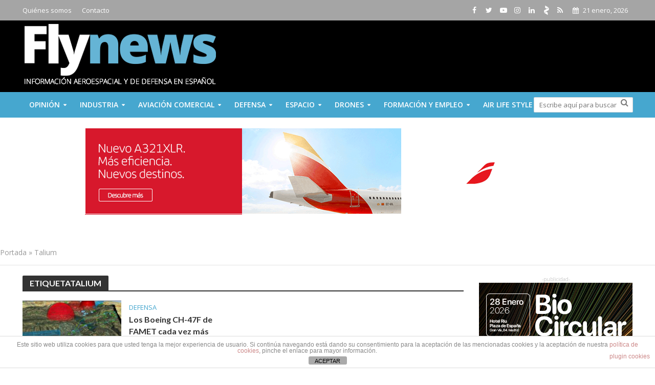

--- FILE ---
content_type: text/plain
request_url: https://www.google-analytics.com/j/collect?v=1&_v=j102&a=2019443700&t=pageview&_s=1&dl=https%3A%2F%2Ffly-news.es%2Fetiquetas%2Ftalium%2F&ul=en-us%40posix&dt=Talium%20Archives%20-%20Fly%20News&sr=1280x720&vp=1280x720&_u=IGBAgEABAAAAACAAI~&jid=1082255331&gjid=18677867&cid=195317518.1768961142&tid=UA-17599033-1&_gid=157224113.1768961142&_slc=1&z=1962100645
body_size: -449
content:
2,cG-ZJWJ564JKL